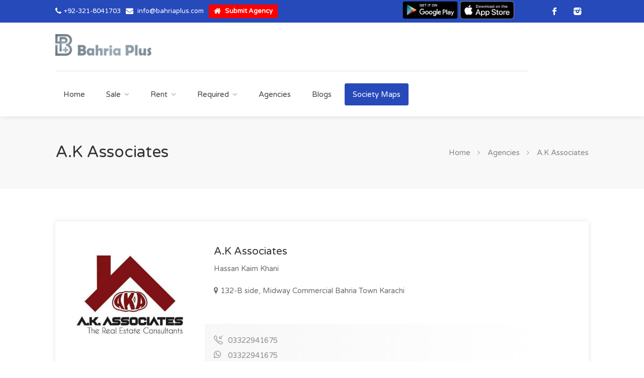

--- FILE ---
content_type: text/html; charset=UTF-8
request_url: https://bahriaplus.com/agencies/ak-associates_818
body_size: 6965
content:
<!DOCTYPE html>
<html>
<head>

    <!-- Basic Page Needs
    ================================================== -->
    <title>A.K Associates in Bahria Town Karachi</title>
    <meta charset="utf-8">
    <meta name="viewport" content="width=device-width, initial-scale=1, maximum-scale=1">
    <link rel="preload" as="font" href="https://bahriaplus.com/web/fonts/simple-line-iconsc05f.ttf" type="font/ttf" crossorigin="anonymous">
    <link rel="preload" as="font" href="https://bahriaplus.com/web/fonts/fontello.woff" type="font/woff" crossorigin="anonymous">
    <link rel="preload" as="font" href="https://fonts.gstatic.com/s/varelaround/v13/w8gdH283Tvk__Lua32TysjIfp8uP.woff2" type="font/woff2" crossorigin="anonymous">
    <link rel="preload" as="font" href="https://bahriaplus.com/web/fonts/fontawesome-webfont5b62.html">
    <link rel="preload" as="style" href="https://fonts.googleapis.com/css?family=Varela+Round">

    
    <link rel="icon" href="https://bahriaplus.com/images/brand/favicon.png" type="image/x-icon"/>
    <link rel="shortcut icon" type="image/x-icon" href="https://bahriaplus.com/images/brand/favicon.png" />

    <link rel="stylesheet" href="https://bahriaplus.com/web/css/app.css">
    <meta name="description" content="A.K Associates in Bahria Town Karachi available on Bahria Plus Inventory sharing and directory app.">
    <meta name="keywords" content="A.K Associates, Hassan Kaim Khani, Hassan Kaim Khani, 03322941675, 03322941675, 132-B side, Midway Commercial Bahria Town Karachi">
    <meta name="p:domain_verify" content="64617b8d48af10002ad64f97d52806ca"/>

    <script type="application/ld+json">{"@context":"https:\/\/schema.org","@type":"WebSite","name":"Bahria Plus","url":"https:\/\/bahriaplus.com","@id":"https:\/\/bahriaplus.com\/#website"}</script>
    <script type="application/ld+json">{"@context":"https:\/\/schema.org","@type":"Organization","name":"Bahria Plus","email":"info@bahriaplus.com","telephone":"+92-321-8041703","url":"https:\/\/bahriaplus.com","description":"Bahria Plus, Pakistan's No.1 Real Estate App for Bahria Town all Projects- best place to  purchaser\/sell business plots, commercial plots, lands and markets - villas - apartments - bungalows - home buying and villa rentals in Karachi, Lahore, Islamabad and all over Pakistan.","contactPoint":{"@type":"ContactPoint","telephone":"+92-321-8041703","contactType":"customer service","email":"info@bahriaplus.com","areaServed":["PK"],"availableLanguage":["English"]},"sameAs":["https:\/\/www.facebook.com\/bahriaplus"],"address":{"@type":"PostalAddress","addressLocality":"Lahore","addressRegion":"Punjab","addressCountry":"PK","postalCode":"54000","streetAddress":"438, Block J3, Johar Town"}}</script>
    <script type="application/ld+json">{"@context":"https:\/\/schema.org","@type":"MobileApplication","applicationCategory":"Business","operatingSystem":["Android 4.1 or later","iOS 8.0 or later"],"downloadUrl":"https:\/\/bahriaplus.com\/download"}</script>
    <script type="application/ld+json">{"@context":"https:\/\/schema.org","@type":"FAQPage","mainEntity":[{"@type":"Question","name":"Why should I choose Bahria Plus?","acceptedAnswer":{"@type":"Answer","text":"Founded in 2011 by professionals, Bahria Plus has helped more than 10,000 people find their dream homes, plots, and commercial properties by providing the best platform to list and sell properties or search and buy properties. Through our association with top-rated Real Estate Agencies and Realtors in multiple cities, we are able to assist buyers with the process of buying a home."}},{"@type":"Question","name":"In which cities do you offer your services?","acceptedAnswer":{"@type":"Answer","text":"Our services are available across only Bahria Town Projects in Lahore, Karachi, and Islamabad."}},{"@type":"Question","name":"What kind of properties are listed on your website?","acceptedAnswer":{"@type":"Answer","text":"We list a range of residential and commercial real estate properties including apartments, villas, plots, and shops through our web and mobile platform. Our listings include everything from new, resale, under construction, and upcoming properties. Note: Please keep in mind all the properties are listed by Real Estate Agencies and Realtors, we are just providing a platform for buying and selling properties."}},{"@type":"Question","name":"How do I contact someone if I have problems with Bahria Plus?","acceptedAnswer":{"@type":"Answer","text":"We have a dedicated customer care service team, which is available at your service 24 hours and 7 days a week. You can call them on +92-321-8041703 or mail customer service at info@bahriaplus.com."}},{"@type":"Question","name":"What are the steps to buy a property through Bahria Plus?","acceptedAnswer":{"@type":"Answer","text":"To buy a property through Bahria Plus, you need to follow the following steps: Check out our website or mobile application available on both Google Play Store and Apple App Store. Select the property that meets your criteria and drop an inquiry for the same. Go on a site visit of the selected property with a related agency or agent. Close the deal- With the Agent and Owner of the Property and you are good to go."}},{"@type":"Question","name":"How soon would I receive a call from you after placing my requirement?","acceptedAnswer":{"@type":"Answer","text":"You would receive a call back from a related agent within 10-15 minutes of placing your inquiry with them."}},{"@type":"Question","name":"Do you offer home loan services?","acceptedAnswer":{"@type":"Answer","text":"No. We didn't offer any home loan services because we are just providing a platform for your ease of finding and purchasing properties rather than going to different offices personally, which is a hassle."}},{"@type":"Question","name":"How big is an acre?","acceptedAnswer":{"@type":"Answer","text":"An acre of land is an area of land equal to 43,560 square feet. It is often compared to the size of a football field (without the end zones). One square mile is equal to 640 acres, called a “section”"}},{"@type":"Question","name":"How big is a marla?","acceptedAnswer":{"@type":"Answer","text":"A marla is a traditional unit of area that is used in India, Pakistan, and Bangladesh. The marla was standardized under British raj to be equal to the square rod, or 272.25 square feet, 30.25 square yards, or 25.2929 square meters. As such, it was exactly one 160th of an acre."}},{"@type":"Question","name":"How to calculate the dimension of a 5 marla plot?","acceptedAnswer":{"@type":"Answer","text":"Considering 1 Marla = 272.25 sq ft, Plot Dimension of 5 Marla will be 27*50 (27 Width or front * 50 Length)"}}]}</script>
    <script type="application/ld+json">{"@context":"https:\/\/schema.org","@type":"LocalBusiness","name":"Bahria Plus","image":"https:\/\/bahriaplus.com\/images\/brand\/social-logo.png","email":"info@bahriaplus.com","telephone":"+92-321-8041703","url":"https:\/\/bahriaplus.com","description":"Bahria Plus, Pakistan's No.1 Real Estate App for Bahria Town all Projects- best place to  purchaser\/sell business plots, commercial plots, lands and markets - villas - apartments - bungalows - home buying and villa rentals in Karachi, Lahore, Islamabad and all over Pakistan.","geo":{"@type":"GeoCoordinates","latitude":"31.4648512","longitude":"74.2554951"},"address":{"@type":"PostalAddress","addressLocality":"Lahore","addressRegion":"Punjab","addressCountry":"PK","postalCode":"54000","streetAddress":"438, Block J3, Johar Town"}}</script>

        <!-- Global site tag (gtag.js) - Google Analytics -->
    <script async src="https://www.googletagmanager.com/gtag/js?id=G-CHKP32DJEW"></script>
    <script>
        window.dataLayer = window.dataLayer || [];
        function gtag(){dataLayer.push(arguments);}
        gtag('js', new Date());
        gtag('config', 'G-CHKP32DJEW');
    </script>
                <script async src="https://pagead2.googlesyndication.com/pagead/js/adsbygoogle.js?client=ca-pub-8557684672668225"crossorigin="anonymous"></script>
    
        <meta property="og:site_name" content="Bahria Plus" />
    <meta property="og:locale" content="en_US" />
    <meta property="og:type" content="website" />
    <meta property="og:url" content="https://bahriaplus.com/agencies/ak-associates_818" />
    <meta property="og:title" content="A.K Associates" />
    <meta property="og:description" content="" />
    <meta property="og:image" content="https://assets.bahriaplus.com/2949/conversions/ak-(1)-medium.jpg" />

    <script type="application/ld+json">{"@context":"https:\/\/schema.org","@type":"RealEstateAgent","name":"A.K Associates","url":"https:\/\/bahriaplus.com\/agencies\/ak-associates_818","telephone":"03322941675","address":{"@type":"PostalAddress","name":"132-B side, Midway Commercial Bahria Town Karachi"},"geo":{"@type":"GeoCoordinates","latitude":"25.0290973","longitude":"67.30833249999999"},"image":"https:\/\/assets.bahriaplus.com\/2949\/conversions\/ak-(1)-thumb.jpg"}</script>

        <style>
        .responsive-image{
            min-height: 272px;
        }
        .social-icons{
            display: flex;
            justify-content: left;
        }
        .listing-img-container{
            height: 200px !important;
        }
        .listing-img-container img{
            height: 200px;
            object-fit: cover !important;
        }
        .agent-avatar .listing-badges{
            right: auto !important;
        }
        .agent-page .agent-name h2{
            font-size: 21px;
            margin-top: 0px;
        }
        .image-container{
            flex-basis: 20% !important;
        }
        .listing-title h4{
            margin-top: 20px;
            margin-bottom: 10px;
        }
    </style>
    
    <style>
        .propertyBtn{
            background: red;padding: 0px 10px;
            font-weight: bolder;
        }
        @media only screen and (max-width: 420px) {
            .propertyBtn{
                width: 100%;text-align: center; margin-bottom: 5px !important;
            }
        }
        .listing-badges{
            z-index: 9;
        }
        .about-author img{
            object-fit: cover;
        }
        .toggle-wrap .trigger.active > a{
            border-bottom: 1px solid #274abb;
        }
        .list-layout .listing-title{
            padding: 0px 35px 0px 35px !important;
            flex-wrap: wrap;
        }
        .list-layout .listing-details{
            min-height: 100px;
        }
        .image-container {
            display: flex;
            flex-direction: column;
            flex-basis: 32%;
            border: 1px solid #e3e3e3;
            position: relative;
        }
        .image-container img{
            max-width: 100%;
            height: 100%;
            object-fit: contain !important;
        }
    </style>
    <!-- Facebook Pixel Code -->
    <script>
        !function(f,b,e,v,n,t,s)
        {if(f.fbq)return;n=f.fbq=function(){n.callMethod?
            n.callMethod.apply(n,arguments):n.queue.push(arguments)};
            if(!f._fbq)f._fbq=n;n.push=n;n.loaded=!0;n.version='2.0';
            n.queue=[];t=b.createElement(e);t.async=!0;
            t.src=v;s=b.getElementsByTagName(e)[0];
            s.parentNode.insertBefore(t,s)}(window, document,'script',
            'https://connect.facebook.net/en_US/fbevents.js');
        fbq('init', '1608084860558393');
        fbq('track', 'PageView');
    </script>
    <noscript><img height="1" width="1" style="display:none"
                   src="https://www.facebook.com/tr?id=1608084860558393&ev=PageView&noscript=1"
        /></noscript>
    <!-- End Facebook Pixel Code -->
</head>

<body>

<!-- Wrapper -->
<div id="wrapper">

    <header id="header-container">

    <!-- Topbar -->
    <div id="top-bar">
        <div class="container">

            <!-- Left Side Content -->
            <div class="left-side">

                <!-- Top bar -->
                <ul class="top-bar-menu">
                    <li><i class="fa fa-phone"></i><a href="tel:+923218041703">+92-321-8041703</a></li>
                    <li>
                        <i class="fa fa-envelope"></i>
                        <a href="mailto:info@bahriaplus.com">info@bahriaplus.com</a>
                    </li>
                                                            <li class="propertyBtn"><i class="fa fa-home"></i><a target="_blank" href="https://bahriaplus.com/agency/request"> Submit Agency </a></li>
                                    </ul>

            </div>
            <!-- Left Side Content / End -->


            <!-- Left Side Content -->
            <div class="right-side">
                                    <a href="https://play.google.com/store/apps/details?id=com.ioi.directory.bahria_plus" target="_blank"><img src="https://bahriaplus.com/images/play-store.png" alt="Google Play Store" class="playStore"></a>
                                                    <a href="https://apps.apple.com/ca/app/bahria-plus-directory/id1510627423" target="_blank"><img src="https://bahriaplus.com/images/apple-store.png" alt="Apple Store" class="appleStore"></a>
                                <!-- Social Icons -->
                <ul class="social-icons">
                                            <li><a class="facebook" href="https://www.facebook.com/bahriaplus" target="_blank"><i class="icon-facebook"></i></a></li>
                                                            <li><a class="instagram" href="https://www.instagram.com/bahriaplus" target="_blank"><i class="icon-instagram"></i></a></li>
                                        
                </ul>

            </div>
            <!-- Left Side Content / End -->

        </div>
    </div>
    <div class="clearfix"></div>
    <!-- Topbar / End -->


    <!-- Header -->
    <div id="header">
        <div class="container">

            <!-- Left Side Content -->
            <div class="left-side">

                <!-- Logo -->
                <div id="logo">
                    <a href="https://bahriaplus.com"><img src="https://bahriaplus.com/images/brand/c-logo.png" alt="Bahria Plus"></a>
                </div>


                <!-- Mobile Navigation -->
                <div class="mmenu-trigger">
                    <button class="hamburger hamburger--collapse" type="button">
						<span class="hamburger-box">
							<span class="hamburger-inner"></span>
						</span>
                    </button>
                </div>

                <nav id="navigation" class="style-1">
    <ul id="responsive">

        <li>
            <a class="" href="https://bahriaplus.com">Home</a>
        </li>

                <li>
            <a class="" href="javascript:void(0)">Sale</a>
            <ul class="societies">
                                    <li>
                        <a href="https://bahriaplus.com/search-properties/all-cities/all-societies/sale/all">All</a>
                    </li>
                                    <li>
                        <a href="https://bahriaplus.com/search-properties/all-cities/all-societies/sale/file">File</a>
                    </li>
                                    <li>
                        <a href="https://bahriaplus.com/search-properties/all-cities/all-societies/sale/plot">Plot</a>
                    </li>
                                    <li>
                        <a href="https://bahriaplus.com/search-properties/all-cities/all-societies/sale/house">House</a>
                    </li>
                                    <li>
                        <a href="https://bahriaplus.com/search-properties/all-cities/all-societies/sale/villa">Villa</a>
                    </li>
                                    <li>
                        <a href="https://bahriaplus.com/search-properties/all-cities/all-societies/sale/office">Office</a>
                    </li>
                                    <li>
                        <a href="https://bahriaplus.com/search-properties/all-cities/all-societies/sale/shop">Shop</a>
                    </li>
                                    <li>
                        <a href="https://bahriaplus.com/search-properties/all-cities/all-societies/sale/apartment">Apartment</a>
                    </li>
                                    <li>
                        <a href="https://bahriaplus.com/search-properties/all-cities/all-societies/sale/flat">Flat</a>
                    </li>
                                    <li>
                        <a href="https://bahriaplus.com/search-properties/all-cities/all-societies/sale/floor">Floor</a>
                    </li>
                                    <li>
                        <a href="https://bahriaplus.com/search-properties/all-cities/all-societies/sale/portion">Portion</a>
                    </li>
                                    <li>
                        <a href="https://bahriaplus.com/search-properties/all-cities/all-societies/sale/plaza">Plaza</a>
                    </li>
                            </ul>
        </li>
                <li>
            <a class="" href="javascript:void(0)">Rent</a>
            <ul class="societies">
                                    <li>
                        <a href="https://bahriaplus.com/search-properties/all-cities/all-societies/rent/all">All</a>
                    </li>
                                    <li>
                        <a href="https://bahriaplus.com/search-properties/all-cities/all-societies/rent/file">File</a>
                    </li>
                                    <li>
                        <a href="https://bahriaplus.com/search-properties/all-cities/all-societies/rent/plot">Plot</a>
                    </li>
                                    <li>
                        <a href="https://bahriaplus.com/search-properties/all-cities/all-societies/rent/house">House</a>
                    </li>
                                    <li>
                        <a href="https://bahriaplus.com/search-properties/all-cities/all-societies/rent/villa">Villa</a>
                    </li>
                                    <li>
                        <a href="https://bahriaplus.com/search-properties/all-cities/all-societies/rent/office">Office</a>
                    </li>
                                    <li>
                        <a href="https://bahriaplus.com/search-properties/all-cities/all-societies/rent/shop">Shop</a>
                    </li>
                                    <li>
                        <a href="https://bahriaplus.com/search-properties/all-cities/all-societies/rent/apartment">Apartment</a>
                    </li>
                                    <li>
                        <a href="https://bahriaplus.com/search-properties/all-cities/all-societies/rent/flat">Flat</a>
                    </li>
                                    <li>
                        <a href="https://bahriaplus.com/search-properties/all-cities/all-societies/rent/floor">Floor</a>
                    </li>
                                    <li>
                        <a href="https://bahriaplus.com/search-properties/all-cities/all-societies/rent/portion">Portion</a>
                    </li>
                                    <li>
                        <a href="https://bahriaplus.com/search-properties/all-cities/all-societies/rent/plaza">Plaza</a>
                    </li>
                            </ul>
        </li>
                <li>
            <a class="" href="javascript:void(0)">Required</a>
            <ul class="societies">
                                    <li>
                        <a href="https://bahriaplus.com/search-properties/all-cities/all-societies/require/all">All</a>
                    </li>
                                    <li>
                        <a href="https://bahriaplus.com/search-properties/all-cities/all-societies/require/file">File</a>
                    </li>
                                    <li>
                        <a href="https://bahriaplus.com/search-properties/all-cities/all-societies/require/plot">Plot</a>
                    </li>
                                    <li>
                        <a href="https://bahriaplus.com/search-properties/all-cities/all-societies/require/house">House</a>
                    </li>
                                    <li>
                        <a href="https://bahriaplus.com/search-properties/all-cities/all-societies/require/villa">Villa</a>
                    </li>
                                    <li>
                        <a href="https://bahriaplus.com/search-properties/all-cities/all-societies/require/office">Office</a>
                    </li>
                                    <li>
                        <a href="https://bahriaplus.com/search-properties/all-cities/all-societies/require/shop">Shop</a>
                    </li>
                                    <li>
                        <a href="https://bahriaplus.com/search-properties/all-cities/all-societies/require/apartment">Apartment</a>
                    </li>
                                    <li>
                        <a href="https://bahriaplus.com/search-properties/all-cities/all-societies/require/flat">Flat</a>
                    </li>
                                    <li>
                        <a href="https://bahriaplus.com/search-properties/all-cities/all-societies/require/floor">Floor</a>
                    </li>
                                    <li>
                        <a href="https://bahriaplus.com/search-properties/all-cities/all-societies/require/portion">Portion</a>
                    </li>
                                    <li>
                        <a href="https://bahriaplus.com/search-properties/all-cities/all-societies/require/plaza">Plaza</a>
                    </li>
                            </ul>
        </li>
        
        

        <li>
            <a class="" href="https://bahriaplus.com/search-agencies/all-cities/all-societies">Agencies</a>
        </li>

        <li>
            <a class="" href="https://bahriaplus.com/blogs">Blogs</a>
        </li>

        <li>
            <a class="current" style="background-color: #274abb;color: #fff" href="https://bahriaplus.com/maps">Society Maps</a>
        </li>
    </ul>
</nav>
<div class="clearfix"></div>

            </div>

        </div>
    </div>
    <!-- Header / End -->

</header>
<div class="clearfix"></div>
<!-- Header Container / End -->

    
    <div id="titlebar">
        <div class="container">
            <div class="row">
                <div class="col-md-12">

                    <h1>A.K Associates</h1>

                    <!-- Breadcrumbs -->
                    <nav id="breadcrumbs">
                        <ul>
                            <li><a href="https://bahriaplus.com">Home</a></li>
                            <li><a href="https://bahriaplus.com/search-agencies/all-cities/all-societies">Agencies</a></li>
                            <li>A.K Associates</li>
                        </ul>
                    </nav>

                </div>
            </div>
        </div>
    </div>

    <div class="container">
        <div class="row">

            <div class="col-md-12">
                <div class="agent agent-page agency long-content">

                    <div class="agent-avatar responsive-image">
                        
                        <img src="https://assets.bahriaplus.com/2949/conversions/ak-(1)-medium.jpg" alt="A.K Associates">
                    </div>

                    <div class="agent-content">
                        <div class="agent-name">
                            <h2>A.K Associates</h2>
                            <p>Hassan Kaim Khani</p>
                            <p><i class="fa fa-map-marker"></i> 132-B side, Midway Commercial Bahria Town Karachi</p>
                        </div>

                        <p></p>

                        <ul class="agent-contact-details">
                            <li><i class="sl sl-icon-call-in"></i><a href="tel:03322941675">03322941675</a></li>
                                                                                        <li><i class="fa fa-whatsapp"></i><a rel="nofollow" href="https://wa.me/03322941675?text=I have seen your agency on https://bahriaplus.com">03322941675</a></li>
                                                                                    <li><i class="fa fa-envelope-o "></i><a href="mailto:hassaankhan233@gmail.com">hassaankhan233@gmail.com</a></li>
                                                                                </ul>

                        <ul class="social-icons">
                                                            <li><a rel="nofollow" class="facebook" href="https://facebook.com/akassociatesofficials"><i class="icon-facebook"></i></a></li>
                                                                                                                                                                    </ul>
                        <div class="clearfix"></div>
                    </div>

                </div>
            </div>

        </div>
    </div>

    <div class="container">
        <div class="row sticky-wrapper">

            <div class="col-md-12">

                <div class="style-1 agency-tabs">

                    <!-- Tabs Navigation -->
                    <ul class="tabs-nav">
                        <li class="active"><a href="#tab2">Agents</a></li>
                        <li><a href="#tab1">Properties</a></li>
                    </ul>

                    <!-- Tabs Content -->
                    <div class="tabs-container">
                        <div class="tab-content" id="tab2">
                                                        <div class="row">
                                                                                        <div class="col-md-3 col-xs-12">
                                    <div class="agent">
                                        <div class="agent-avatar responsive-image">
                                            <img src="https://assets.bahriaplus.com/2949/conversions/ak-(1)-thumb.jpg" alt="Hassan Kaim Khani">
                                        </div>

                                        <div class="agent-content">
                                            <div class="agent-name">
                                                <h4><a href="javascript:void(0)">Hassan Kaim Khani</a></h4>
                                                <span>CEO</span>
                                            </div>

                                            <ul class="agent-contact-details">
                                                <li><i class="sl sl-icon-call-in"></i><a href="tel:03322941675">03322941675</a></li>
                                            </ul>

                                            <div class="clearfix"></div>
                                        </div>

                                    </div>
                                </div>

                                                                                                                        </div>

                        </div>

                        <div class="tab-content" id="tab1">
                                                            <div class="notification error closeable margin-bottom-35">
                                    <p>No properties found !
                                </div>
                                                        <div class="row">

                                <div class="listings-container list-layout loadMoreProperties">
                                                                    </div>
                            </div>

                                                    </div>
                    </div>

                </div>

            </div>

        </div>

    </div>


    <a href="https://bahriaplus.com/search-properties/all-cities/all-societies/any-type" class="flip-banner parallax" data-background="" data-color="#274abb" data-color-opacity="0.9" data-img-width="2500" data-img-height="1600">
    <div class="flip-banner-content">
        <h2 class="flip-visible">We help people and homes find each other</h2>
        <h2 class="flip-hidden">Browse Properties <i class="sl sl-icon-arrow-right"></i></h2>
    </div>
</a>

    <!-- Footer
    ================================================== -->
<div id="footer" class="sticky-footer">
    <!-- Main -->
    <div class="container">
        <div class="row">
            <div class="col-md-5 col-sm-6">
                <img class="footer-logo" src="https://bahriaplus.com/images/brand/c-logo.png" alt="Bahria Plus">
                <br><br>
                <p>Bahria Plus is Pakistan's No. 1 Real Estate App for all Bahria Town Projects since 2011 and has since revolutionized the real estate industry of Pakistan by connecting buyers and sellers online in a highly convenient way. Bahria Plus authorize all type property Buy & Sell across all projects of Bahria Town Lahore, Karachi, Islamabad/Rawalpindi.</p>
            </div>

            <div class="col-md-4 col-sm-6 ">
                <h4>Useful links</h4>
                <ul class="footer-links">

                    <li><a href="https://bahriaplus.com/privacy-policy">Privacy Policy</a></li>
                    <li><a href="https://bahriaplus.com/terms">Terms & Condition</a></li>
                    <li><a href="https://bahriaplus.com/faq">FAQ</a></li>
                </ul>

                <ul class="footer-links">

                    <li><a href="https://bahriaplus.com/contact">Contact</a></li>
                </ul>
                <div class="clearfix"></div>
            </div>

            <div class="col-md-3  col-sm-12">
                <h4>Contact Us</h4>
                <div class="text-widget">
                    <span>438 Block J3, Johar Town, Lahore</span> <br>
                    Phone: <span> <a href="tel:+923218041703">+92-321-8041703 </a></span><br>
                    E-Mail:<span> <a href="mailto:info@bahriaplus.com">info@bahriaplus.com</a></span><br>
                </div>

                <ul class="social-icons margin-top-20">
                                        <li><a class="facebook" href="https://www.facebook.com/bahriaplus" target="_blank"><i class="icon-facebook"></i></a></li>
                                                            <li><a class="instagram" href="https://www.instagram.com/bahriaplus" target="_blank"><i class="icon-instagram"></i></a></li>
                    


                </ul>

            </div>

        </div>

        <!-- Copyright -->
        <div class="row">
            <div class="col-md-12">
                <div class="copyrights">© 2026 Bahria Plus. All Rights Reserved. Made with <span style="color:red">❤</span> by <a href="https://ioitechnologies.com/" target="_blank" rel="nofollow">IOI Technologies</a></div>
            </div>
        </div>

    </div>

</div>
<!-- Footer / End -->


<!-- Back To Top Button -->
<div id="backtotop"><a href="#"></a></div>

    <script type="text/javascript" src="https://bahriaplus.com/web/js/app.js"></script>
</div>


<script !src="">
    const config = {
        societies: 'https://bahriaplus.com/ajax/societies'
    };

    $('.trigger').on('click', function(a){
        let el = this;
        if ($(this).hasClass('active')) {
            $(this).removeClass('active');
            $(this).next(".toggle-container").slideToggle(300);
            a.preventDefault();
            return;
        }

        if ($(a.target).hasClass('sl-icon-plus'))
            el = $(a.target).closest('.trigger')[0];

        $(".trigger").not(el).removeClass('active');
        $(".trigger").not(el).next(".toggle-container").slideUp(300);

        $(el).addClass('active');
        $(el).next(".toggle-container").slideToggle(300);
        a.preventDefault();
    });
    $(document).on('click', '.analytics', function (e) {
        e.preventDefault();
        axios.post('https://bahriaplus.com/api/weblytics', JSON.parse($(this).attr('data-analytics')))
        window.location = $(this).attr('href');
    })
    $('img').on('error', function(event) {
        this.attr('src', 'https://bahriaplus.com/images/no-image.png');
    });
</script>
    <script !src="">

        let page = '2';
        let axiosUrl = 'https://bahriaplus.com/agencies/ak-associates_818/load-properties';
        $('.loadMore').click(function(){
            let btn = this;
            $(btn).text('Loading...');
            $(btn).attr('disabled', 'disabled');

            axios.post(axiosUrl, {
                page: page
            }).then(function(r){
                $('.loadMoreProperties').append(r.data.html);

                page = r.data.nextPage;
                if(!r.data.hasMorePages)
                    $('.loadMore').css('display', 'none');

            }).catch(function (e) {
                alert(e.response.data.message);
            }).then(function(){
                $(btn).text('Load More');
                $(btn).removeAttr('disabled');
            });
        });
    </script>


<script defer src="https://static.cloudflareinsights.com/beacon.min.js/vcd15cbe7772f49c399c6a5babf22c1241717689176015" integrity="sha512-ZpsOmlRQV6y907TI0dKBHq9Md29nnaEIPlkf84rnaERnq6zvWvPUqr2ft8M1aS28oN72PdrCzSjY4U6VaAw1EQ==" data-cf-beacon='{"version":"2024.11.0","token":"c5950e03827d486ca788c2229f8d3e7f","r":1,"server_timing":{"name":{"cfCacheStatus":true,"cfEdge":true,"cfExtPri":true,"cfL4":true,"cfOrigin":true,"cfSpeedBrain":true},"location_startswith":null}}' crossorigin="anonymous"></script>
</body>

</html>


--- FILE ---
content_type: text/html; charset=utf-8
request_url: https://www.google.com/recaptcha/api2/aframe
body_size: 265
content:
<!DOCTYPE HTML><html><head><meta http-equiv="content-type" content="text/html; charset=UTF-8"></head><body><script nonce="49cfbaIwzpz8hpirgpK_kA">/** Anti-fraud and anti-abuse applications only. See google.com/recaptcha */ try{var clients={'sodar':'https://pagead2.googlesyndication.com/pagead/sodar?'};window.addEventListener("message",function(a){try{if(a.source===window.parent){var b=JSON.parse(a.data);var c=clients[b['id']];if(c){var d=document.createElement('img');d.src=c+b['params']+'&rc='+(localStorage.getItem("rc::a")?sessionStorage.getItem("rc::b"):"");window.document.body.appendChild(d);sessionStorage.setItem("rc::e",parseInt(sessionStorage.getItem("rc::e")||0)+1);localStorage.setItem("rc::h",'1769024005858');}}}catch(b){}});window.parent.postMessage("_grecaptcha_ready", "*");}catch(b){}</script></body></html>